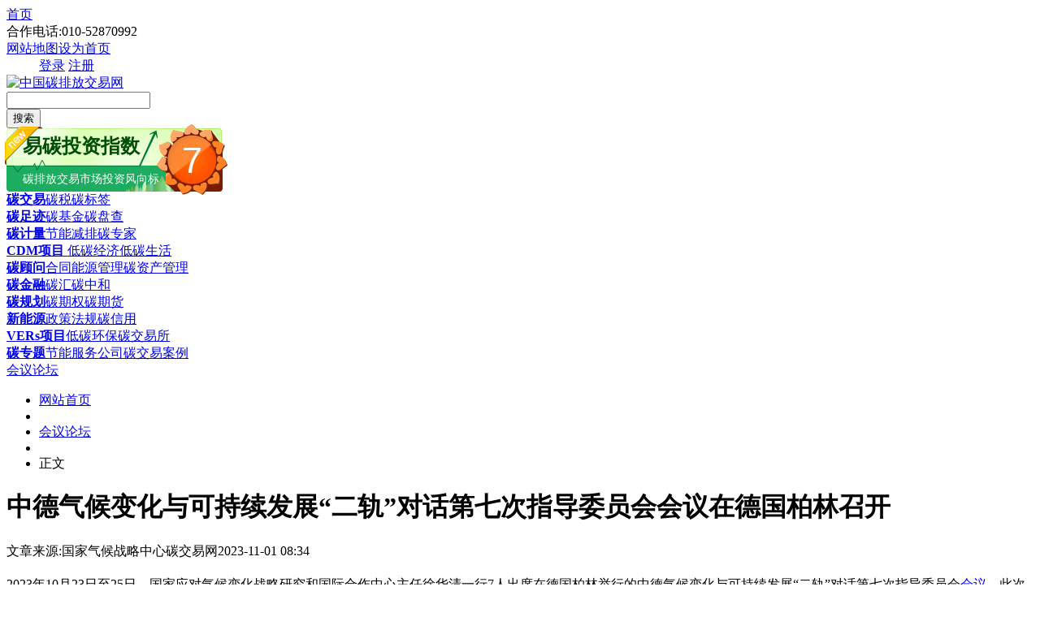

--- FILE ---
content_type: text/html
request_url: http://www.tanpaifang.com/huiyi/2023/1101/101705.html
body_size: 8347
content:
<!DOCTYPE html PUBLIC "-//W3C//DTD XHTML 1.0 Transitional//EN" "http://www.w3.org/TR/xhtml1/DTD/xhtml1-transitional.dtd">
<html xmlns:wb="http://open.weibo.com/wb">
<head>
<meta http-equiv="Content-Type" content="text/html; charset=utf-8" />
<title>中德气候变化与可持续发展“二轨”对话第七次指导委员会会议在德国柏林召开_碳排放交易网——全球领先的碳市场门户中文网站</title>
<meta name="keywords" content="中德,气候变化,与,可持续发展,“,二轨,”," />
<meta name="description" content="2023年10月23日至25日，国家应对气候变化战略研究和国际合作中心主任徐华清一行7人出席在德国柏林举行的中德气候变化与可持续发展二轨对话第七次指导委员会会议。此次会议是二轨机制活动" />
<link rel="shortcut icon" type="image/ico" href="http://www.tanpaifang.com/favicon.ico"> 
<link rel="stylesheet" href="http://www.tanpaifang.com/templets/tanpaifang/style/css/wenzhang_box.css" type="text/css"/>
<!--[if IE 6]>
<link rel="stylesheet" href="style/css/wenzhang_box.css" type="text/css"/>
<![endif]-->
<script src="http://tjs.sjs.sinajs.cn/open/api/js/wb.js" type="text/javascript" charset="utf-8"></script> 
<script language="javascript" type="text/javascript" src="http://www.tanpaifang.com/include/dedeajax2.js"></script>
<script language="javascript" type="text/javascript" src="/images/js/j.js" ></script>
<script language="javascript" type="text/javascript" src="http://www.tanpaifang.com/templets/tanpaifang/js/pic_scroll.js"></script>
<script language="javascript" type="text/javascript" src="http://www.tanpaifang.com/images/js/piao.js"></script>
<script language="javascript" type="text/javascript" src="http://www.tanpaifang.com/images/js/w_img_gg.js"></script>
<script>window.onerror=function(){return true;};</script>
<script language="javascript" type="text/javascript">
<!--
	$(function(){
		$("a[_for]").mouseover(function(){
			$(this).parents().children("a[_for]").removeClass("thisclass").parents().children("dd").hide();
			$(this).addClass("thisclass").blur();
			$("#"+$(this).attr("_for")).show();
		});
		$("a[_for=uc_member]").mouseover();
		$("a[_for=flink_1]").mouseover();
	});
	
	function CheckLogin(){
	  var taget_obj = document.getElementById('_userlogin');
	  myajax = new DedeAjax(taget_obj,false,false,'','','');
	  myajax.SendGet2("/member/ajax_loginsta.php");
	  DedeXHTTP = null;
	}
-->
</script>
</head>
<body>
<!--duilian-->
<script src='http://www.tanpaifang.com/plus/ad_js.php?aid=29' language='javascript'></script>
<!--line开始-->
<div class="mian_line">
  <div class="navline">
    <div class="mininavLeft"> <a href="/"   class="in_pt">首页</a><div class="tel">合作电话:010-52870992</div><a href="/data/sitemap.html" target="_blank"  class="maps">网站地图</a><a href="#"  class="bz" title="把碳排放交易网设为首页" onclick="this.style.behavior='url(#default#homepage)';this.setHomePage('http://www.tanpaifang.com');">设为首页</a></div>
     <dd id="uc_member" >
    <div class="mininavRight" id="_userlogin"> <a href="http://www.tanjiaoyi.com/" target="_blank"  class="login">登录</a> <a href="http://www.tanjiaoyi.com/member.php?mod=register" target="_blank"  class="zhuce">注册</a></div>
      </dd>

  </div>

</div>
<!--line结束-->
<!--logo，搜索开始-->
<div class="minihead">
   <div class="miniheadbox">
     <div class="headboxleft">
      <div class="logo"><a href="http://www.tanpaifang.com" ><img src="http://www.tanpaifang.com/images/index_images/tanpaifang_logo.gif" alt="中国碳排放交易网" /></a></div>

     </div>
     <div class="headboxright">
      <div class="soso">
        <div class="search">
        <form  name="formsearch" action="http://www.tanpaifang.com/plus/search.php">
         <div class="searchTxt"><input type="hidden" name="kwtype" value="0" />
           <input type="hidden" name="searchtype" value="titlekeyword" />
           <input name="q" type="text" id="textfield" onfocus="if (this.value==this.defaultValue) this.value='';" onblur="if (this.value=='') this.value=this.defaultValue;" value="" />
         </div>
         <div class="searchBtn">
			<button  class="da18search" type="submit" >搜索</button>
		   </div>
           </form>
        </div>
        
      </div>
     </div>
     <div class="headbox_fxb"><script src="http://zhishu.tanjiaoyi.com/fengxiangbiao/fx_biao.js" type="text/javascript" charset="utf-8"></script> </div>
   </div>
</div>
<!--logo，搜索结束-->
<!--导航开始-->
<div class="headnav">
  <div class="navbox">
    <div class="t_k"><strong><a href="/tanjiaoyi" target="_blank">碳交易</a></strong><a href="/tanshui" target="_blank">碳税</a><a href="/tanbiaoqian" target="_blank">碳标签</a></div>
    <div class="t_a"><strong><a href="/tanzuji" target="_blank">碳足迹</a></strong><a href="/tanjinrong" target="_blank">碳基金</a><a href="/tanpancha" target="_blank">碳盘查</a></div>
    <div class="t_b"><strong><a href="/tanjiliang" target="_blank">碳计量</a></strong><a href="/jienenjianpai" target="_blank">节能减排</a><a href="/tanzhuanjia" target="_blank">碳专家</a></div>
    <div class="t_c"><strong><a href="/CDMxiangmu" target="_blank">CDM项目</a></strong><a href="/ditanjingji" target="_blank"> 低碳经济</a><a href="/ditanshenghuo" target="_blank">低碳生活</a></div>
    <div class="t_d"><strong><a href="/tanguwen" target="_blank">碳顾问</a></strong><a href="/nenyuanguanli" target="_blank">合同能源管理</a><a href="/tanzichanguanli" target="_blank">碳资产管理</a></div>
    <div class="t_k"><strong><a href="/tanjinrong" target="_blank">碳金融</a></strong><a href="/tanhui" target="_blank">碳汇</a><a href="/tanzhonghe" target="_blank">碳中和</a></div>
    <div class="t_a"><strong><a href="/tanguihua" target="_blank">碳规划</a></strong><a href="/tanqiquan" target="_blank">碳期权</a><a href="/tanqihuo" target="_blank">碳期货</a></div>
    <div class="t_b"><strong><a href="/xinnengyuan" target="_blank">新能源</a></strong><a href="/zhengcefagui" target="_blank">政策法规</a><a href="/tanxinyong" target="_blank">碳信用</a></div>
    <div class="t_c"><strong><a href="/vers" target="_blank">VERs项目</a></strong><a href="/ditanhuanbao" target="_blank">低碳环保</a><a href="/tanjiaoyisuo" target="_blank">碳交易所</a></div>
    <div class="t_d"><strong><a href="/zhuanti" target="_blank">碳专题</a></strong><a href="/jienenfuwugongsi" target="_blank">节能服务公司</a><a href="/tanjiaoyianli" target="_blank">碳交易案例</a></div>
  </div>
</div>
<!--导航结束-->

<!--piaofu strat-->
<script src='http://www.tanpaifang.com/plus/ad_js.php?aid=26' language='javascript'></script>
<!--piaofu stop-->
<!--头部图片广告-->
<script src='http://www.tanpaifang.com/plus/ad_js.php?aid=27' language='javascript'></script>
<!--头部图片广告-->

<div class="blank10px"></div>
 <div class="tan_wenzhang">
  <div class="wenzhang_body">
  <!--当前位置--->
   <div class="tan_weizhi">
     <div class="weizhi_left"><a href="http://www.tanpaifang.com/huiyi/">会议论坛</a>
</div>
     <div class="pd"></div>
      <ul class="num_li">
       <li><a href="http://www.tanpaifang.com/">网站首页</a></li>
       <li  class="sitbg"></li>
       <li><a href="http://www.tanpaifang.com/huiyi/">会议论坛</a></li>
<li  class="sitbg"></li>
  <li>正文</li>
      
      </ul>
   </div>
  <!--当前位置结束-->
  <div class="wenzhang_content">
   <div class="wenzhang_left 2023-11-01 08:34">
    <div class="2023-11-01 08:34 wenzhang_title">
     <h1>中德气候变化与可持续发展“二轨”对话第七次指导委员会会议在德国柏林召开</h1>
     <div class="man_ll"><span>文章来源:国家气候战略中心</span><span class="zuozhe">碳交易网</span><span>2023-11-01 08:34</span></div>
    </div>
    <!--文章开始-->
    <div class="2023-11-01 08:34 wenzhang_box" id="w_content" >
    <h2></h2>
    
	<div class="cl_H"></div>
<script src='http://www.tanpaifang.com/plus/ad_js.php?aid=24' language='javascript'></script>
	 <style> .Ukj929 { display:none; } </style>
<div>
	2023年10月23日至25日，国家应对气候变化战略研究和国际合作中心主任徐华清一行7人出席在德国柏林举行的中德气候变化与可持续发展&ldquo;二轨&rdquo;对话第七次指导委员会<a href='http://www.tanpaifang.com/huiyi/' target='_blank'><u>会议</u></a>。此次<a href='http://www.tanpaifang.com/huiyi/' target='_blank'><u>会议</u></a>是&ldquo;二轨&rdquo;机制活动进入第二阶段以来的首次指导委员会会议，会议就两国气候治理相关核心领域展开对话与交流。会后，徐华清一行对煤炭转型地区进行现场调研并会见了德国联邦外交部国际气候行动副特使诺伯特&middot;格里森。</div>
<div>
	&nbsp;</div>
<div>
	此次<a href='http://www.tanpaifang.com/tanzhuanjia' target='_blank'><u>专家</u></a>指导委员会会议由中心主任徐华清与德国环境署署长德克&middot;梅森纳共同主持。中德两国团队六个工作组牵头<a href='http://www.tanpaifang.com/tanzhuanjia' target='_blank'><u>专家</u></a>就第二阶段&ldquo;二轨&rdquo;对话机制启动以来的阶段性工作进行了交流。国家气候变化专家委员会副主任委员、中国社科院学部委员潘家华，国家气候变化专家委员会委员、清华大学气候变化与可持续发展研究院院长李政出席会议并对&ldquo;二轨&rdquo;第二阶段工作给予点评，对各个工作组工作方向作出指导。中心副主任马爱民、总经济师张昕及战略规划部、国际政策部相关人员参加会议。德国应用生态研究所、马克斯&middot;普朗克地球人类学研究所、地中海生物多样性与海洋和大陆生态研究所以及德国国际合作机构等相关智库与机构的专家及学者参加了本次会议。</div>
<div>
	&nbsp;</div>
<div>
	参加&ldquo;二轨&rdquo;对话的专家在德国环境署组织下，对利希特菲尔德-沙克斯多夫废旧褐煤矿区进行现场调研，并在勃兰登堡理工大学与校长格西内&middot;格兰德以及施普伦贝格市长克里斯蒂娜&middot;赫恩蒂尔就煤炭转型等相关问题进行了交流，探讨了德国及该地区能源转型政策策略、实施手段等做法和经验。</div>
<div>
	&nbsp;</div>
<div>
	徐华清一行还赴德国外交部拜会了德国国际气候行动副特使诺伯特&middot;格里森。徐华清向格里森介绍了&ldquo;二轨&rdquo;活动的有关情况并表达了对COP28大会的期待。格里森高度评价&ldquo;二轨&rdquo;对话机制对促进中德两国气候治理双边交流的作用，赞同在即将召开的COP28大会推动围绕全球盘点形成决议性文件，建议双方在德国角边会就可再生能源发展及消纳、储能等问题开展讨论。</div>

    
<div class="blank15px"></div>
【版权声明】本网为公益类网站，本网站刊载的所有内容，均已署名来源和作者，仅供访问者个人学习、研究或欣赏之用，如有侵权请权利人予以告知，本站将立即做删除处理（QQ：51999076）。
<!--分页代码-->
<div class="dede_pages">
   <ul class="pagelist">
    
   </ul>
  </div>
<!--分页代码结束-->
<!--二维码广告-->
<script src='http://www.tanpaifang.com/plus/ad_js.php?aid=39' language='javascript'></script>
<!--二维码广告shop-->
<!--底部广告-->
<script src='http://www.tanpaifang.com/plus/ad_js.php?aid=37' language='javascript'></script>
<script language="javascript" type="text/javascript"> 
        <!-- 
        document.body.oncopy = function () { 
        setTimeout( function () { 
        var text = clipboardData.getData("text"); 
        if (text) { 
        text = text + "\r\n中国碳排放交易网："+location.href; 
        clipboardData.setData("text", text); 
        } 
        }, 100 ) 
        } 
        --> 
        </script> 
    </div>
    <!--文章结束-->
    <!-- 划词分享 -->
<script type="text/javascript"> 
(function(){
  window.rmwbShareConf = {
    pageWidth : 960, //网页宽度，用于定位左侧固定漂浮按钮的位置
    contentId : 'w_content' //正文内容id，用于划词分享
  };
  var s = document.createElement('script');
  s.src = '/images/js/tan_artShare.js';
  document.getElementsByTagName('head')[0].appendChild(s);
})();
</script>
<!-- /划词分享 -->  
     <!--分享按钮-->
     <div class="anniufenxiang">
     <!-- Baidu Button BEGIN -->
<div id="bdshare" class="bdshare_t bds_tools_32 get-codes-bdshare">
<a class="bds_qzone"></a>
<a class="bds_tsina"></a>
<a class="bds_tqq"></a>
<a class="bds_renren"></a>
<a class="bds_t163"></a>
<span class="bds_more"></span>
<a class="shareCount"></a>
</div>
<script type="text/javascript" id="bdshare_js" data="type=tools&uid=592683" ></script>
<script type="text/javascript" id="bdshell_js"></script>
<script type="text/javascript">
document.getElementById("bdshell_js").src = "http://bdimg.share.baidu.com/static/js/shell_v2.js?cdnversion=" + Math.ceil(new Date()/3600000)
</script>
<!-- Baidu Button END -->
     </div>
     <!--分享按钮结束-->
    <!--相关阅读-->
    <div class="about-read">
    <div class="hd"><h2>相关阅读</h2></div>
     <div class="bd">
      <ul>
       <li><em></em><a href='http://www.tanpaifang.com/huiyi/2023/1101/101706.html' title="河南省生态环境厅党组理论学习中心组举行“碳市场建设与碳交易”专题学习（扩大）会议" target="_blank">河南省生态环境厅党组理论学习中心组举行“碳市场建设与碳交易”专题学习（扩大）会议</a></li>
<li><em></em><a href='http://www.tanpaifang.com/huiyi/2023/1029/101632.html' title="中国气候变化事务特使应约与法国总统外事顾问博纳举行会谈" target="_blank">中国气候变化事务特使应约与法国总统外事顾问博纳举行会谈</a></li>
<li><em></em><a href='http://www.tanpaifang.com/huiyi/2023/1026/101594.html' title="国家发改委郑栅洁主任与美国加利福尼亚州州长纽森会谈并共同签署关于低碳发展和绿色转型" target="_blank">国家发改委郑栅洁主任与美国加利福尼亚州州长纽森会谈并共同签署关于低碳发展和绿色转型</a></li>
<li><em></em><a href='http://www.tanpaifang.com/huiyi/2023/1026/101590.html' title="宁夏林草碳汇计量评估与碳中和战略研究项目成果通过国家级专家论证" target="_blank">宁夏林草碳汇计量评估与碳中和战略研究项目成果通过国家级专家论证</a></li>
<li><em></em><a href='http://www.tanpaifang.com/huiyi/2023/1026/101573.html' title="应对气候变化南南合作“绿色低碳发展与可再生能源应用”培训班顺利举办" target="_blank">应对气候变化南南合作“绿色低碳发展与可再生能源应用”培训班顺利举办</a></li>
<li><em></em><a href='http://www.tanpaifang.com/huiyi/2023/1023/101479.html' title="“碳中和领域人工智能AIGC（人工智能生成内容）应用前景与人才战略”论坛成功举行" target="_blank">“碳中和领域人工智能AIGC（人工智能生成内容）应用前景与人才战略”论坛成功举行</a></li>

      </ul>
     </div>
      <!--易碳家订阅start-->
 <script src='http://www.tanpaifang.com/plus/ad_js.php?aid=32' language='javascript'></script>
    </div>
    <!--相关阅读结束-->
    <!--百度推荐start-->
    <script src='http://www.tanpaifang.com/plus/ad_js.php?aid=30' language='javascript'></script>
        <!--百度推荐end-->
     <div class="blank10px"></div>
  
   </div>
      <!--右边开始-->
     <div class="tanlistbox_right">
     <div class="list_b_gg"><script src='http://www.tanpaifang.com/plus/ad_js.php?aid=31' language='javascript'></script>
</div>
     <div class="blank10px"></div>
      <div class="list_r_b_x">
      <div class="hd"><h2>最新新闻</h2></div>
        <div class="ft fl">
            <ul>
              <li><a href="http://www.tanpaifang.com/huiyi/2023/1101/101706.html" title="河南省生态环境厅党组理论学习中心组举行“碳" target="_blank">河南省生态环境厅党组理论学习中心组举行“碳</a></li>
<li><a href="http://www.tanpaifang.com/huiyi/2023/1101/101705.html" title="中德气候变化与可持续发展“二轨”对话第七次" target="_blank">中德气候变化与可持续发展“二轨”对话第七次</a></li>
<li><a href="http://www.tanpaifang.com/tanguwen/2023/1031/101704.html" title="《数字“化学地球”促进全球绿色发展倡议》发" target="_blank">《数字“化学地球”促进全球绿色发展倡议》发</a></li>
<li><a href="http://www.tanpaifang.com/tanzhonghe/2023/1031/101703.html" title="书写生态“示范卷”，印好民心“绿色章”" target="_blank">书写生态“示范卷”，印好民心“绿色章”</a></li>
<li><a href="http://www.tanpaifang.com/tanjinrong/2023/1031/101702.html" title="打通碳核算等堵点，金融科技赋能转型金融" target="_blank">打通碳核算等堵点，金融科技赋能转型金融</a></li>
<li><a href="http://www.tanpaifang.com/tanguwen/2023/1031/101700.html" title="大唐低碳公司参与编写的并网海上风电CCER方法学" target="_blank">大唐低碳公司参与编写的并网海上风电CCER方法学</a></li>
<li><a href="http://www.tanpaifang.com/tanguwen/2023/1031/101699.html" title="“双循环”背景下的价值链嵌入与碳排放" target="_blank">“双循环”背景下的价值链嵌入与碳排放</a></li>
<li><a href="http://www.tanpaifang.com/tanzhonghe/2023/1031/101698.html" title="联合国开发计划署（UNDP）助理驻华代表马超德：" target="_blank">联合国开发计划署（UNDP）助理驻华代表马超德：</a></li>
<li><a href="http://www.tanpaifang.com/tanjinrong/2023/1031/101697.html" title="中国进出口银行碳减排贷款信息披露表（2023年第" target="_blank">中国进出口银行碳减排贷款信息披露表（2023年第</a></li>
<li><a href="http://www.tanpaifang.com/tanguwen/2023/1031/101696.html" title="河北省生态环境保护技术服务中心开展环保绩效" target="_blank">河北省生态环境保护技术服务中心开展环保绩效</a></li>
<li><a href="http://www.tanpaifang.com/ditanshenghuo/2023/1031/101694.html" title="广州海珠区持续推动垃圾分类成为低碳生活新时" target="_blank">广州海珠区持续推动垃圾分类成为低碳生活新时</a></li>
<li><a href="http://www.tanpaifang.com/ditanshenghuo/2023/1031/101693.html" title="“践行垃圾分类， ‘碳’寻美好生活”环保公益" target="_blank">“践行垃圾分类， ‘碳’寻美好生活”环保公益</a></li>

             </ul>
      </div>
      <div class="blank10px"></div>
      <!--新闻图片-->
      <div class="list_img_news">
        <div class="hd"><h2>图片新闻</h2></div>
        <div class="bd">
          <li  id='a'>
<a href='http://www.tanpaifang.com/huiyi/2023/1101/101706.html' title='河南省生态环境厅党组理论学习中心组举' target='_blank'><img src='http://www.tanpaifang.com/uploads/allimg/231101/1_11010S54ac2.jpg' border='0' width='141' height='105' alt='河南省生态环境厅党组理论学习中心组举行“碳市场建设与碳交易”专题学习（扩大）会议'></a><h3><a href='http://www.tanpaifang.com/huiyi/2023/1101/101706.html' title='河南省生态环境厅党组理论学习中心组举' target='_blank'>河南省生态环境厅党组理论学习中心组举</a></h3></li>
<li id='b' class='m_l'>
<a href='http://www.tanpaifang.com/huiyi/2023/1030/101660.html' title='全国万余名研究生比拼“双碳”创意' target='_blank'><img src='http://www.tanpaifang.com/uploads/allimg/231030/1_10301049525L6.jpg' border='0' width='141' height='105' alt='全国万余名研究生比拼“双碳”创意'></a><h3><a href='http://www.tanpaifang.com/huiyi/2023/1030/101660.html' title='全国万余名研究生比拼“双碳”创意' target='_blank'>全国万余名研究生比拼“双碳”创意</a></h3></li>
<li  id='a'>
<a href='http://www.tanpaifang.com/huiyi/2023/1015/101221.html' title='深圳首次举行碳排放核查员技能竞赛' target='_blank'><img src='http://www.tanpaifang.com/uploads/allimg/231015/1_101511120O0M.jpg' border='0' width='141' height='105' alt='深圳首次举行碳排放核查员技能竞赛'></a><h3><a href='http://www.tanpaifang.com/huiyi/2023/1015/101221.html' title='深圳首次举行碳排放核查员技能竞赛' target='_blank'>深圳首次举行碳排放核查员技能竞赛</a></h3></li>
<li id='b' class='m_l'>
<a href='http://www.tanpaifang.com/huiyi/2023/1011/101135.html' title='绿色化学如何助力实现“双碳”？这场活' target='_blank'><img src='http://www.tanpaifang.com/uploads/allimg/231011/1_10112315513611.jpg' border='0' width='141' height='105' alt='绿色化学如何助力实现“双碳”？这场活动透露新的信号'></a><h3><a href='http://www.tanpaifang.com/huiyi/2023/1011/101135.html' title='绿色化学如何助力实现“双碳”？这场活' target='_blank'>绿色化学如何助力实现“双碳”？这场活</a></h3></li>
<li  id='a'>
<a href='http://www.tanpaifang.com/huiyi/2023/0928/100938.html' title='国家发展改革委环资司负责同志出席纪录' target='_blank'><img src='http://www.tanpaifang.com/uploads/allimg/230928/1_092Q04ZI424.png' border='0' width='141' height='105' alt='国家发展改革委环资司负责同志出席纪录片《零碳之路》开播仪式'></a><h3><a href='http://www.tanpaifang.com/huiyi/2023/0928/100938.html' title='国家发展改革委环资司负责同志出席纪录' target='_blank'>国家发展改革委环资司负责同志出席纪录</a></h3></li>
<li id='b' class='m_l'>
<a href='http://www.tanpaifang.com/huiyi/2023/0921/100753.html' title='浙农林大承办首届碳排放核算员职业技能' target='_blank'><img src='http://www.tanpaifang.com/uploads/allimg/230921/1_0921112R2K15.jpg' border='0' width='141' height='105' alt='浙农林大承办首届碳排放核算员职业技能竞赛'></a><h3><a href='http://www.tanpaifang.com/huiyi/2023/0921/100753.html' title='浙农林大承办首届碳排放核算员职业技能' target='_blank'>浙农林大承办首届碳排放核算员职业技能</a></h3></li>

        </div>
      </div> 
       <!--新闻图片结束-->
   </div>
   <!--右边结束-->
   </div>
     <!--右边结束-->
   </div>
  </div>
 </div>
<script src='http://www.tanpaifang.com/plus/ad_js.php?aid=35' language='javascript'></script>
<!--百度站内搜索-->
<script src='http://www.tanpaifang.com/plus/ad_js.php?aid=36' language='javascript'></script>
<div class="blank10px"></div>
<!--分站代码-->
<div class="fenzhanbox">
  <div class="fenzhan">
   <div class="hd"><h2>省区市分站：(各省/自治区/直辖市各省会城市碳交易所，碳市场，碳平台)</h2></div>
   <div class="bd">
    <div><span>华北【北京、天津、河北石家庄保定、山西太原、内蒙】</span><span>东北【黑龙江哈尔滨、吉林长春、辽宁沈阳】</span> <span>华中【湖北武汉、湖南长沙、河南郑州】</span></div>
    <div><span>华东【上海、山东济南、江苏南京、安徽合肥、江西南昌、浙江温州、福建厦门】</span> <span>华南【广东广州深圳、广西南宁、海南海口】</span><span>【香港，澳门，台湾】</span></div>
    <div><span>西北【陕西西安、甘肃兰州、宁夏银川、新疆乌鲁木齐、青海西宁】</span><span>西南【重庆、四川成都、贵州贵阳、云南昆明、西藏拉萨】</span></div>

   </div>
  </div>
</div>
<div class="blank10px"></div>
<!-- 底部开始-->
<div class="blank10px"></div>
<div class="tan_fooddibu">
  <div class="tan_fooderbox">
    <div class="tanfooter">
     <a href="/about/jianjie/">关于我们</a>|<a href="/about/qiatan/" target="_blank">商务洽谈</a>|<a href="/about/fuwu/" target="_blank">广告服务</a>|<a href="/about/shengming/" target="_blank">免责声明 </a>|<a href="/about/zhengce/" target="_blank">隐私权政策 </a>|<a href="/about/banquan/" target="_blank">版权声明 </a>|<a href="/about/contact/" target="_blank">联系我们</a>|<a href="/data/sitemap.html" target="_blank">网站地图</a>
    <div class="fodx">批准单位：中华人民共和国工业信息部 国家工商管理总局 
指导单位：发改委 生态环境部 国家能源局 各地环境能源交易所<br />
电话：13001194286<br />
Copyright@2014 tanpaifang.com <b><a href="http://www.tanpaifang.com/" title="中国碳排放交易网">碳排放交易网</a></b> All Rights Reserved<br />
<img width="20" height="24" align="absmiddle" src="http://www.tanpaifang.com/images/biaoshi.gif" /> 国家工信部备案/许可证编号<a href="https://beian.miit.gov.cn" target="_blank">京ICP备16041442号-7</a><script type="text/javascript">
var _bdhmProtocol = (("https:" == document.location.protocol) ? " https://" : " http://");
document.write(unescape("%3Cscript src='" + _bdhmProtocol + "hm.baidu.com/h.js%3Fd7612cf2bb48296c9074c2b083cbddf2' type='text/javascript'%3E%3C/script%3E"));
</script> <script src="http://s4.cnzz.com/stat.php?id=3853876&web_id=3853876&show=pic1" language="JavaScript"></script><br />
中国碳交易QQ群： 6群<a target="_blank" href="http://shang.qq.com/wpa/qunwpa?idkey=db6c73daddf5262a711d19e5909162c9b33a250fd95953b599513ddb679ea3b4"><img border="0" src="http://pub.idqqimg.com/wpa/images/group.png" alt="碳交易—中国碳市场" title="碳交易—中国碳市场"></a>  5群<a target="_blank" href="http://wp.qq.com/wpa/qunwpa?idkey=742640c1d6377cf6ca09dc7a79b7013d8e6a094e1b5ed6880dfa1e0c17ba7c17"><img border="0" src="http://www.tanpaifang.com/images/group.png" alt="中国碳排放交易网" title="中国碳排放交易网"></a>
</div>
    </div>
<!--    <div class="tan_fooderrz">
        <dl>
        
        <span class="gn_bg"><dd> 公共信息安全网络监察</dd></span>
        <span class="jy_bg"><dd> 经营性网站备案信息</dd></span>
        <span class="jb_bg"><dd>不良信息举报中心</dd></span>
        <span class="kx_bg">可信网站认证</span>
		</dl>
    </div>-->
  </div>
</div>
<!-- 底部结束-->
<!--右下脚广告-->
<script src='http://www.tanpaifang.com/plus/ad_js.php?aid=28' language='javascript'></script>
<!--右下脚广告--
<!--弹出广告-->
<script src='http://www.tanpaifang.com/plus/ad_js.php?aid=40' language='javascript'></script>
<!--弹出广告-->

</body>
</html>
